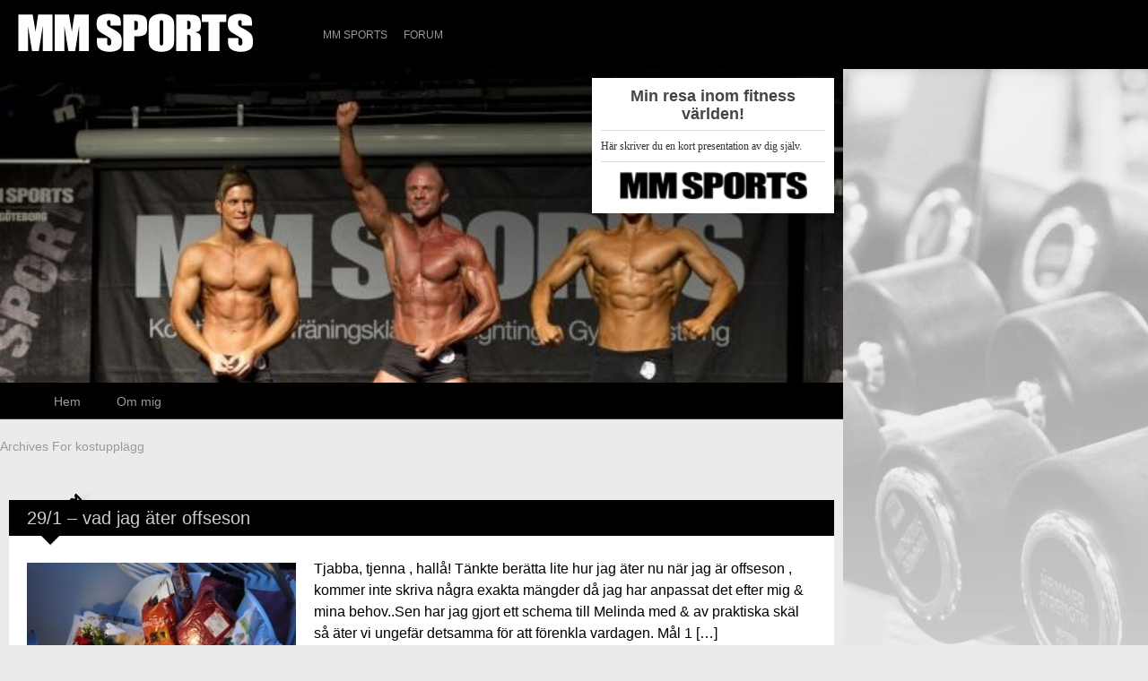

--- FILE ---
content_type: text/html
request_url: https://team.mmsports.se/dannefitness/tag/kostupplagg/
body_size: 31759
content:

<!DOCTYPE html>
<!--[if IE 8 ]><html id="ie8" lang="sv-SE"><![endif]-->
<!--[if (gt IE 9)|!(IE)]><!--><html lang="sv-SE"><!--<![endif]-->
	<head>

		<meta charset="UTF-8">
		<meta name="viewport" content="width=device-width">

		<link rel="profile" href="http://gmpg.org/xfn/11" />
		<link rel="pingback" href="https://team.mmsports.se/dannefitness/xmlrpc.php" />
		<link rel="icon" type="image/x-icon" href="../../wp-content/themes/standard-bodyscience_te/images/favicon.ico"/>
		<title>Min resa inom fitness världen!  | Tag Archive | kostupplägg</title>
								
		
									<script>
					(function(i,s,o,g,r,a,m){i['GoogleAnalyticsObject']=r;i[r]=i[r]||function(){
                                        (i[r].q=i[r].q||[]).push(arguments)},i[r].l=1*new Date();a=s.createElement(o),
                                        m=s.getElementsByTagName(o)[0];a.async=1;a.src=g;m.parentNode.insertBefore(a,m)
                                        })(window,document,'script','//www.google-analytics.com/analytics.js','ga');
			</script>
							<!-- Google Analytics is shown only to users who are not logged in. -->
				<script type="text/javascript">

					ga( 'create', 'UA-6774122-2', 'auto');
					ga( 'send', 'pageview' );
				</script>
									<meta name='robots' content='max-image-preview:large' />
<link rel='dns-prefetch' href='https://content.mmsports.se/' />
<link rel="alternate" type="application/rss+xml" title="Min resa inom fitness världen!  &raquo; Webbflöde" href="../../feed/index.html" />
<link rel="alternate" type="application/rss+xml" title="Min resa inom fitness världen!  &raquo; kommentarsflöde" href="../../comments/feed/index.html" />
<link rel="alternate" type="application/rss+xml" title="Min resa inom fitness världen!  &raquo; etikettflöde för kostupplägg" href="feed/index.html" />
<script type="text/javascript">
window._wpemojiSettings = {"baseUrl":"https:\/\/s.w.org\/images\/core\/emoji\/14.0.0\/72x72\/","ext":".png","svgUrl":"https:\/\/s.w.org\/images\/core\/emoji\/14.0.0\/svg\/","svgExt":".svg","source":{"concatemoji":"https:\/\/team.mmsports.se\/dannefitness\/wp-includes\/js\/wp-emoji-release.min.js?ver=6.2.2"}};
/*! This file is auto-generated */
!function(e,a,t){var n,r,o,i=a.createElement("canvas"),p=i.getContext&&i.getContext("2d");function s(e,t){p.clearRect(0,0,i.width,i.height),p.fillText(e,0,0);e=i.toDataURL();return p.clearRect(0,0,i.width,i.height),p.fillText(t,0,0),e===i.toDataURL()}function c(e){var t=a.createElement("script");t.src=e,t.defer=t.type="text/javascript",a.getElementsByTagName("head")[0].appendChild(t)}for(o=Array("flag","emoji"),t.supports={everything:!0,everythingExceptFlag:!0},r=0;r<o.length;r++)t.supports[o[r]]=function(e){if(p&&p.fillText)switch(p.textBaseline="top",p.font="600 32px Arial",e){case"flag":return s("\ud83c\udff3\ufe0f\u200d\u26a7\ufe0f","\ud83c\udff3\ufe0f\u200b\u26a7\ufe0f")?!1:!s("\ud83c\uddfa\ud83c\uddf3","\ud83c\uddfa\u200b\ud83c\uddf3")&&!s("\ud83c\udff4\udb40\udc67\udb40\udc62\udb40\udc65\udb40\udc6e\udb40\udc67\udb40\udc7f","\ud83c\udff4\u200b\udb40\udc67\u200b\udb40\udc62\u200b\udb40\udc65\u200b\udb40\udc6e\u200b\udb40\udc67\u200b\udb40\udc7f");case"emoji":return!s("\ud83e\udef1\ud83c\udffb\u200d\ud83e\udef2\ud83c\udfff","\ud83e\udef1\ud83c\udffb\u200b\ud83e\udef2\ud83c\udfff")}return!1}(o[r]),t.supports.everything=t.supports.everything&&t.supports[o[r]],"flag"!==o[r]&&(t.supports.everythingExceptFlag=t.supports.everythingExceptFlag&&t.supports[o[r]]);t.supports.everythingExceptFlag=t.supports.everythingExceptFlag&&!t.supports.flag,t.DOMReady=!1,t.readyCallback=function(){t.DOMReady=!0},t.supports.everything||(n=function(){t.readyCallback()},a.addEventListener?(a.addEventListener("DOMContentLoaded",n,!1),e.addEventListener("load",n,!1)):(e.attachEvent("onload",n),a.attachEvent("onreadystatechange",function(){"complete"===a.readyState&&t.readyCallback()})),(e=t.source||{}).concatemoji?c(e.concatemoji):e.wpemoji&&e.twemoji&&(c(e.twemoji),c(e.wpemoji)))}(window,document,window._wpemojiSettings);
</script>
<style type="text/css">
img.wp-smiley,
img.emoji {
	display: inline !important;
	border: none !important;
	box-shadow: none !important;
	height: 1em !important;
	width: 1em !important;
	margin: 0 0.07em !important;
	vertical-align: -0.1em !important;
	background: none !important;
	padding: 0 !important;
}
</style>
	<link rel='stylesheet' id='wp-block-library-css' href='../../wp-includes/css/dist/block-library/style.min.css@ver=6.2.2.css' type='text/css' media='all' />
<link rel='stylesheet' id='classic-theme-styles-css' href='../../wp-includes/css/classic-themes.min.css@ver=6.2.2.css' type='text/css' media='all' />
<style id='global-styles-inline-css' type='text/css'>
body{--wp--preset--color--black: #000000;--wp--preset--color--cyan-bluish-gray: #abb8c3;--wp--preset--color--white: #ffffff;--wp--preset--color--pale-pink: #f78da7;--wp--preset--color--vivid-red: #cf2e2e;--wp--preset--color--luminous-vivid-orange: #ff6900;--wp--preset--color--luminous-vivid-amber: #fcb900;--wp--preset--color--light-green-cyan: #7bdcb5;--wp--preset--color--vivid-green-cyan: #00d084;--wp--preset--color--pale-cyan-blue: #8ed1fc;--wp--preset--color--vivid-cyan-blue: #0693e3;--wp--preset--color--vivid-purple: #9b51e0;--wp--preset--gradient--vivid-cyan-blue-to-vivid-purple: linear-gradient(135deg,rgba(6,147,227,1) 0%,rgb(155,81,224) 100%);--wp--preset--gradient--light-green-cyan-to-vivid-green-cyan: linear-gradient(135deg,rgb(122,220,180) 0%,rgb(0,208,130) 100%);--wp--preset--gradient--luminous-vivid-amber-to-luminous-vivid-orange: linear-gradient(135deg,rgba(252,185,0,1) 0%,rgba(255,105,0,1) 100%);--wp--preset--gradient--luminous-vivid-orange-to-vivid-red: linear-gradient(135deg,rgba(255,105,0,1) 0%,rgb(207,46,46) 100%);--wp--preset--gradient--very-light-gray-to-cyan-bluish-gray: linear-gradient(135deg,rgb(238,238,238) 0%,rgb(169,184,195) 100%);--wp--preset--gradient--cool-to-warm-spectrum: linear-gradient(135deg,rgb(74,234,220) 0%,rgb(151,120,209) 20%,rgb(207,42,186) 40%,rgb(238,44,130) 60%,rgb(251,105,98) 80%,rgb(254,248,76) 100%);--wp--preset--gradient--blush-light-purple: linear-gradient(135deg,rgb(255,206,236) 0%,rgb(152,150,240) 100%);--wp--preset--gradient--blush-bordeaux: linear-gradient(135deg,rgb(254,205,165) 0%,rgb(254,45,45) 50%,rgb(107,0,62) 100%);--wp--preset--gradient--luminous-dusk: linear-gradient(135deg,rgb(255,203,112) 0%,rgb(199,81,192) 50%,rgb(65,88,208) 100%);--wp--preset--gradient--pale-ocean: linear-gradient(135deg,rgb(255,245,203) 0%,rgb(182,227,212) 50%,rgb(51,167,181) 100%);--wp--preset--gradient--electric-grass: linear-gradient(135deg,rgb(202,248,128) 0%,rgb(113,206,126) 100%);--wp--preset--gradient--midnight: linear-gradient(135deg,rgb(2,3,129) 0%,rgb(40,116,252) 100%);--wp--preset--duotone--dark-grayscale: url('index.html');--wp--preset--duotone--grayscale: url('index.html');--wp--preset--duotone--purple-yellow: url('index.html');--wp--preset--duotone--blue-red: url('index.html');--wp--preset--duotone--midnight: url('index.html');--wp--preset--duotone--magenta-yellow: url('index.html');--wp--preset--duotone--purple-green: url('index.html');--wp--preset--duotone--blue-orange: url('index.html');--wp--preset--font-size--small: 13px;--wp--preset--font-size--medium: 20px;--wp--preset--font-size--large: 36px;--wp--preset--font-size--x-large: 42px;--wp--preset--spacing--20: 0.44rem;--wp--preset--spacing--30: 0.67rem;--wp--preset--spacing--40: 1rem;--wp--preset--spacing--50: 1.5rem;--wp--preset--spacing--60: 2.25rem;--wp--preset--spacing--70: 3.38rem;--wp--preset--spacing--80: 5.06rem;--wp--preset--shadow--natural: 6px 6px 9px rgba(0, 0, 0, 0.2);--wp--preset--shadow--deep: 12px 12px 50px rgba(0, 0, 0, 0.4);--wp--preset--shadow--sharp: 6px 6px 0px rgba(0, 0, 0, 0.2);--wp--preset--shadow--outlined: 6px 6px 0px -3px rgba(255, 255, 255, 1), 6px 6px rgba(0, 0, 0, 1);--wp--preset--shadow--crisp: 6px 6px 0px rgba(0, 0, 0, 1);}:where(.is-layout-flex){gap: 0.5em;}body .is-layout-flow > .alignleft{float: left;margin-inline-start: 0;margin-inline-end: 2em;}body .is-layout-flow > .alignright{float: right;margin-inline-start: 2em;margin-inline-end: 0;}body .is-layout-flow > .aligncenter{margin-left: auto !important;margin-right: auto !important;}body .is-layout-constrained > .alignleft{float: left;margin-inline-start: 0;margin-inline-end: 2em;}body .is-layout-constrained > .alignright{float: right;margin-inline-start: 2em;margin-inline-end: 0;}body .is-layout-constrained > .aligncenter{margin-left: auto !important;margin-right: auto !important;}body .is-layout-constrained > :where(:not(.alignleft):not(.alignright):not(.alignfull)){max-width: var(--wp--style--global--content-size);margin-left: auto !important;margin-right: auto !important;}body .is-layout-constrained > .alignwide{max-width: var(--wp--style--global--wide-size);}body .is-layout-flex{display: flex;}body .is-layout-flex{flex-wrap: wrap;align-items: center;}body .is-layout-flex > *{margin: 0;}:where(.wp-block-columns.is-layout-flex){gap: 2em;}.has-black-color{color: var(--wp--preset--color--black) !important;}.has-cyan-bluish-gray-color{color: var(--wp--preset--color--cyan-bluish-gray) !important;}.has-white-color{color: var(--wp--preset--color--white) !important;}.has-pale-pink-color{color: var(--wp--preset--color--pale-pink) !important;}.has-vivid-red-color{color: var(--wp--preset--color--vivid-red) !important;}.has-luminous-vivid-orange-color{color: var(--wp--preset--color--luminous-vivid-orange) !important;}.has-luminous-vivid-amber-color{color: var(--wp--preset--color--luminous-vivid-amber) !important;}.has-light-green-cyan-color{color: var(--wp--preset--color--light-green-cyan) !important;}.has-vivid-green-cyan-color{color: var(--wp--preset--color--vivid-green-cyan) !important;}.has-pale-cyan-blue-color{color: var(--wp--preset--color--pale-cyan-blue) !important;}.has-vivid-cyan-blue-color{color: var(--wp--preset--color--vivid-cyan-blue) !important;}.has-vivid-purple-color{color: var(--wp--preset--color--vivid-purple) !important;}.has-black-background-color{background-color: var(--wp--preset--color--black) !important;}.has-cyan-bluish-gray-background-color{background-color: var(--wp--preset--color--cyan-bluish-gray) !important;}.has-white-background-color{background-color: var(--wp--preset--color--white) !important;}.has-pale-pink-background-color{background-color: var(--wp--preset--color--pale-pink) !important;}.has-vivid-red-background-color{background-color: var(--wp--preset--color--vivid-red) !important;}.has-luminous-vivid-orange-background-color{background-color: var(--wp--preset--color--luminous-vivid-orange) !important;}.has-luminous-vivid-amber-background-color{background-color: var(--wp--preset--color--luminous-vivid-amber) !important;}.has-light-green-cyan-background-color{background-color: var(--wp--preset--color--light-green-cyan) !important;}.has-vivid-green-cyan-background-color{background-color: var(--wp--preset--color--vivid-green-cyan) !important;}.has-pale-cyan-blue-background-color{background-color: var(--wp--preset--color--pale-cyan-blue) !important;}.has-vivid-cyan-blue-background-color{background-color: var(--wp--preset--color--vivid-cyan-blue) !important;}.has-vivid-purple-background-color{background-color: var(--wp--preset--color--vivid-purple) !important;}.has-black-border-color{border-color: var(--wp--preset--color--black) !important;}.has-cyan-bluish-gray-border-color{border-color: var(--wp--preset--color--cyan-bluish-gray) !important;}.has-white-border-color{border-color: var(--wp--preset--color--white) !important;}.has-pale-pink-border-color{border-color: var(--wp--preset--color--pale-pink) !important;}.has-vivid-red-border-color{border-color: var(--wp--preset--color--vivid-red) !important;}.has-luminous-vivid-orange-border-color{border-color: var(--wp--preset--color--luminous-vivid-orange) !important;}.has-luminous-vivid-amber-border-color{border-color: var(--wp--preset--color--luminous-vivid-amber) !important;}.has-light-green-cyan-border-color{border-color: var(--wp--preset--color--light-green-cyan) !important;}.has-vivid-green-cyan-border-color{border-color: var(--wp--preset--color--vivid-green-cyan) !important;}.has-pale-cyan-blue-border-color{border-color: var(--wp--preset--color--pale-cyan-blue) !important;}.has-vivid-cyan-blue-border-color{border-color: var(--wp--preset--color--vivid-cyan-blue) !important;}.has-vivid-purple-border-color{border-color: var(--wp--preset--color--vivid-purple) !important;}.has-vivid-cyan-blue-to-vivid-purple-gradient-background{background: var(--wp--preset--gradient--vivid-cyan-blue-to-vivid-purple) !important;}.has-light-green-cyan-to-vivid-green-cyan-gradient-background{background: var(--wp--preset--gradient--light-green-cyan-to-vivid-green-cyan) !important;}.has-luminous-vivid-amber-to-luminous-vivid-orange-gradient-background{background: var(--wp--preset--gradient--luminous-vivid-amber-to-luminous-vivid-orange) !important;}.has-luminous-vivid-orange-to-vivid-red-gradient-background{background: var(--wp--preset--gradient--luminous-vivid-orange-to-vivid-red) !important;}.has-very-light-gray-to-cyan-bluish-gray-gradient-background{background: var(--wp--preset--gradient--very-light-gray-to-cyan-bluish-gray) !important;}.has-cool-to-warm-spectrum-gradient-background{background: var(--wp--preset--gradient--cool-to-warm-spectrum) !important;}.has-blush-light-purple-gradient-background{background: var(--wp--preset--gradient--blush-light-purple) !important;}.has-blush-bordeaux-gradient-background{background: var(--wp--preset--gradient--blush-bordeaux) !important;}.has-luminous-dusk-gradient-background{background: var(--wp--preset--gradient--luminous-dusk) !important;}.has-pale-ocean-gradient-background{background: var(--wp--preset--gradient--pale-ocean) !important;}.has-electric-grass-gradient-background{background: var(--wp--preset--gradient--electric-grass) !important;}.has-midnight-gradient-background{background: var(--wp--preset--gradient--midnight) !important;}.has-small-font-size{font-size: var(--wp--preset--font-size--small) !important;}.has-medium-font-size{font-size: var(--wp--preset--font-size--medium) !important;}.has-large-font-size{font-size: var(--wp--preset--font-size--large) !important;}.has-x-large-font-size{font-size: var(--wp--preset--font-size--x-large) !important;}
.wp-block-navigation a:where(:not(.wp-element-button)){color: inherit;}
:where(.wp-block-columns.is-layout-flex){gap: 2em;}
.wp-block-pullquote{font-size: 1.5em;line-height: 1.6;}
</style>
<link rel='stylesheet' id='mm_instagram_styles-css' href='../../wp-content/plugins/mm-instagram/mm-instagram.css@ver=6.2.2.css' type='text/css' media='all' />
<link rel='stylesheet' id='mm-quickads-css-css' href='../../wp-content/plugins/mm-quickads-client/mm-quickads.css@ver=6.2.2.css' type='text/css' media='all' />
<link rel='stylesheet' id='portal_widgets-css' href='../../wp-content/plugins/portal-widgets/portal-widgets.css@ver=6.2.2.css' type='text/css' media='all' />
<link rel='stylesheet' id='standard-activity-tabs-css' href='../../wp-content/themes/standard/lib/activity/css/widget.css@ver=3.2.6.css' type='text/css' media='all' />
<link rel='stylesheet' id='gcse-widget-css' href='../../wp-content/themes/standard/lib/google-custom-search/css/widget.css@ver=3.2.6.css' type='text/css' media='all' />
<link rel='stylesheet' id='standard-ad-300x250-widget-css' href='../../wp-content/themes/standard/lib/standard-ad-300x250/css/widget.css@ver=3.2.6.css' type='text/css' media='all' />
<link rel='stylesheet' id='standard-ad-125x125-widget-css' href='../../wp-content/themes/standard/lib/standard-ad-125x125/css/widget.css@ver=3.2.6.css' type='text/css' media='all' />
<link rel='stylesheet' id='standard-ad-468x60-css' href='../../wp-content/themes/standard/lib/standard-ad-billboard/css/widget.css@ver=3.2.6.css' type='text/css' media='all' />
<link rel='stylesheet' id='standard-personal-image-widget-css' href='../../wp-content/themes/standard/lib/personal-image/css/widget.css@ver=3.2.6.css' type='text/css' media='all' />
<link rel='stylesheet' id='standard-influence-css' href='../../wp-content/themes/standard/lib/influence/css/widget.css@ver=6.2.2.css' type='text/css' media='all' />
<link rel='stylesheet' id='bootstrap-css' href='../../wp-content/themes/standard/css/lib/bootstrap.css@ver=3.2.6.css' type='text/css' media='all' />
<link rel='stylesheet' id='bootstrap-responsive-css' href='../../wp-content/themes/standard/css/lib/bootstrap-responsive.css@ver=3.2.6.css' type='text/css' media='all' />
<link rel='stylesheet' id='standard-css' href='../../wp-content/themes/standard-bodyscience_te/style.css@ver=3.2.6.css' type='text/css' media='all' />
<link rel='stylesheet' id='theme-responsive-css' href='../../wp-content/themes/standard/css/theme-responsive.css@ver=3.2.6.css' type='text/css' media='all' />
<script type='text/javascript' src='../../wp-includes/js/jquery/jquery.min.js@ver=3.6.4' id='jquery-core-js'></script>
<script type='text/javascript' src='../../wp-includes/js/jquery/jquery-migrate.min.js@ver=3.4.0' id='jquery-migrate-js'></script>
<script type='text/javascript' src='https://content.mmsports.se/wp-content/themes/ads-theme/get_banner.php?callback=contentCallback&#038;randomizeType=skyscraper&#038;ver=6.2.2' id='mm-quick-js-js'></script>
<script type='text/javascript' src='../../wp-content/plugins/mm-quickads-client/mm-quickads-client.js@ver=4.2.8' id='mm-quickads-javascript-js'></script>
<script type='text/javascript' src='../../wp-content/themes/standard/js/lib/bootstrap.min.js@ver=3.2.6' id='bootstrap-js'></script>
<script type='text/javascript' src='../../wp-content/themes/standard/js/lib/jquery.fitvids.js@ver=3.2.6' id='fitvid-js'></script>
<script type='text/javascript' src='../../wp-content/themes/standard/js/theme.main.min.js@ver=3.2.6' id='theme-main-js'></script>
<link rel="https://api.w.org/" href="https://team.mmsports.se/dannefitness/wp-json/" /><link rel="alternate" type="application/json" href="https://team.mmsports.se/dannefitness/wp-json/wp/v2/tags/22" /><link rel="EditURI" type="application/rsd+xml" title="RSD" href="https://team.mmsports.se/dannefitness/xmlrpc.php?rsd" />
<link rel="wlwmanifest" type="application/wlwmanifest+xml" href="../../wp-includes/wlwmanifest.xml" />
<meta property="fb:app_id" content="1410298792559969"/><style type="text/css">.entry {
margin: 0 !important;
width: 25% !important;
}

.image-holder {
height: auto !important;
}

@media (max-width: 480px) {
.entry {
margin: 0 !important;
width: 50% !important;
}
}</style><style type="text/css" media="all">
/* <![CDATA[ */
@import url("../../wp-content/plugins/wp-table-reloaded/css/plugin.css@ver=1.9.4.css");
@import url("../../wp-content/plugins/wp-table-reloaded/css/datatables.css@ver=1.9.4.css");
/* ]]> */
</style>	</head>
	<body class="archive tag tag-kostupplagg tag-22 mmsports">
		<div id="fb-root"></div>
		<script>(function(d, s, id) {
		  var js, fjs = d.getElementsByTagName(s)[0];
		  if (d.getElementById(id)) return;
		  js = d.createElement(s); js.id = id;
		  js.src = "//connect.facebook.net/en_US/all.js#xfbml=1&appId=630204437019949";
		  fjs.parentNode.insertBefore(js, fjs);
		}(document, 'script', 'facebook-jssdk'));

		</script>

		
		
		
		<div id="menu-above-header" class="menu-navigation navbar navbar-inverse navbar-fixed-top">
			<div class="navbar-inner ">
				<div class="container header-version-mmports">

					<a href="../../../index.html" style="position: absolute; width: 325px; height: 75px"></a>
	

					<a class="btn btn-navbar" data-toggle="collapse" data-target=".above-header-nav-collapse">
					  <span class="icon-bar"></span>
					  <span class="icon-bar"></span>
					  <span class="icon-bar"></span>
					</a>

					<div class="nav-collapse above-header-nav-collapse">
						<div class="menu-header-container">
															<ul id="menu-top-meny" class="nav nav-menu menu">
									<li class=" menu-item menu-item-type-custom menu-item-object-custom">
										<a href="http://www.mmsports.se" title="MM Sports">MM Sports</a>
									</li>
									<li class=" menu-item menu-item-type-custom menu-item-object-custom">
										<a href="http://forum.mmsports.se/" title="MM Sports Forum">Forum</a>
									</li>
								</ul>
													</div>
					</div><!-- /.nav-collapse -->


				</div> <!-- /container -->
			</div><!-- /navbar-inner -->
		</div>

					<div class="clearfix"></div>
			<header id="header" class="imageless">

				<div id="head-wrapper" class="container clearfix">

					<div class="head-wrapper-right">
						<div class="skyscraper"></div>
					</div>
					
						<div id="hgroup" class="clearfix head-wrapper-main">

							<div id="logo">

																
									<a href="../../../dannefitness.html" title="Min resa inom fitness världen! " rel="home">
										<img src="../../wp-content/uploads/sites/140/2015/01/image.jpg" alt="Min resa inom fitness världen! " id="header-logo" />
									</a>
									<div class="header-logo-text">
										<h3>Min resa inom fitness världen! </h3>
										<p>Här skriver du en kort presentation av dig själv.</p>
																				<img class="logo-text-watermark" src="../../wp-content/themes/standard-bodyscience_te/images/mmsports_watermark.png">
									</div>

																
							</div><!-- /#logo -->

														
						</div><!-- /#hgroup -->

					
				</div><!-- /#head-wrapper -->
			</header><!-- /#header -->
			<div class="clearfix"></div>

			<div id="menu-under-header" class="menu-navigation navbar navbar-inverse navbar-fixed-top">
				<div class="navbar-inner">
					<div class="container">

						<a class="btn btn-navbar" data-toggle="collapse" data-target=".below-header-nav-collapse">
						  <span class="icon-bar"></span>
						  <span class="icon-bar"></span>
						  <span class="icon-bar"></span>
						</a>

						<div class="nav-collapse below-header-nav-collapse">
															<div class="menu-header-container">
									<ul id="menu-sub-meny" class="nav nav-menu menu">
										<li class=" menu-item menu-item-type-post_type menu-item-object-page">
											<a href="../../../dannefitness.html" title="Blogg">Hem</a>
										</li>

										<li class="page_item page-item-5"><a href="../../index.html@p=5.html">Om mig</a></li>
									</ul>
									<div class="clearfix"></div>
								</div>
													</div><!-- /.nav-collapse -->

						<div id="social-networking" class="clearfix">
							<ul class="nav social-icons clearfix"></ul>
						</div><!-- /#social-networking -->

					</div><!-- /.container -->
				</div>
			</div> <!-- /#menu-under-header -->
			<div class="clearfix"></div>

<div id="wrapper">
	<div class="container">
 		<div class="row">
 	
				
			<!--<div id="main" class="span12 fullwidth clearfix" role="main">-->
			<div id="main" class="span12 fullwidth clearfix" role="main">

								
				                 
	                <div id="archive-page-title"> 
	                    <h3> 
	                        Archives For 	                         
	                            kostupplägg 
	                         
	                    </h3>
	             
	                </div> 
	             
				
																				
																											<div class="instagram-container">
									<div style="width:100%;"><div class="decor-instagram"><div class="entry-container"></div></div></div>									<div class="instagram-corner"></div>
								</div>
													
												
						

<div id="post-40" class="post format-standard clearfix post-40 type-post status-publish hentry category-okategoriserade tag-athletic tag-bikini tag-bikinifitness tag-bodybuilding tag-cbb tag-classic-bodybuilding tag-diet tag-fitness tag-gym tag-halsa tag-kost tag-kostradgivare tag-kosttillskott tag-kostupplagg tag-mat tag-mm-sports tag-motivation tag-traning tag-workout">

	<div class="post-header clearfix">

				<div class="title-wrap clearfix">
												<h2 class="post-title entry-title">
						<a href="../../index.html@p=40.html" rel="bookmark" title="vad jag äter offseson">29/1 – vad jag äter offseson</a>
					</h2>
										<div class="post-header-meta">
													<span class="the-time updated">29 januari, 2015</span>
											</div><!-- /.post-header-meta -->
		</div><!-- /.title-wrap -->

	</div> <!-- /.post-header -->

	<div id="content-40" class="entry-content clearfix">
									<div class="alignleft" style="margin-top: 5px">
					<a class="" href="../../index.html@p=40.html" title="vad jag äter offseson">
						<img src="../../wp-content/uploads/sites/140/2015/01/mat-300x225.jpg" class="current">					</a>
				</div>
						<a href="../../index.html@p=40.html" style="text-decoration: none; color: #000"><p>Tjabba, tjenna , hallå! Tänkte berätta lite hur jag äter nu när jag är offseson , kommer inte skriva några exakta mängder då jag har anpassat det efter mig &amp; mina behov..Sen har jag gjort ett schema till Melinda med &amp; av praktiska skäl så äter vi ungefär detsamma för att förenkla vardagen. Mål 1 [&hellip;]</p>
</a>
			<a href="../../index.html@p=40.html">Läs hela inlägget...</a>
					</div><!-- /.entry-content -->

	
	
	<div class="fb-comments-count"><a href="../../index.html@p=40.html"><fb:comments-count href="https://team.mmsports.se/dannefitness/2015/01/29/vad-jag-ater-offseson/"></fb:comments-count> kommentarer</a>, </div>
	<div class="facebookknapp">
		<div class="fb-like" data-href="https://team.mmsports.se/dannefitness/2015/01/29/vad-jag-ater-offseson/" data-layout="button_count" data-action="like" data-show-faces="true" data-share="true"></div>
	</div>

	
	<div class="post-meta clearfix">

			<div class="meta-date-cat-tags pull-left">

													<span class="the-category">In <a href="../../category/okategoriserade/index.html" >Okategoriserade</a></span>				
													<span class="the-tags"><a href="../athletic/index.html" rel="tag">Athletic</a>, <a href="../bikini/index.html" rel="tag">bikini</a>, <a href="../bikinifitness/index.html" rel="tag">bikinifitness</a>, <a href="../bodybuilding/index.html" rel="tag">bodybuilding</a>, <a href="../cbb/index.html" rel="tag">cbb</a>, <a href="../classic-bodybuilding/index.html" rel="tag">classic bodybuilding</a>, <a href="../diet/index.html" rel="tag">diet</a>, <a href="../fitness/index.html" rel="tag">Fitness</a>, <a href="../gym/index.html" rel="tag">gym</a>, <a href="../halsa/index.html" rel="tag">hälsa</a>, <a href="../kost/index.html" rel="tag">kost</a>, <a href="../kostradgivare/index.html" rel="tag">kostrådgivare</a>, <a href="../kosttillskott/index.html" rel="tag">kosttillskott</a>, <a href="index.html" rel="tag">kostupplägg</a>, <a href="../mat/index.html" rel="tag">mat</a>, <a href="../mm-sports/index.html" rel="tag">mm sports</a>, <a href="../motivation/index.html" rel="tag">motivation</a>, <a href="../traning/index.html" rel="tag">träning</a>, <a href="../workout/index.html" rel="tag">workout</a></span>				
			</div><!-- /meta-date-cat-tags -->

			<div class="meta-comment-link pull-right">
				<a class="pull-right post-link" href="../../index.html@p=40.html" title="permalink">&nbsp;<img src="../../wp-content/themes/standard/images/icn-permalink.png" alt="permalink" /></a>
							</div><!-- /meta-comment-link -->

	</div><!-- /.post-meta -->

</div><!-- /#post -->
					
																					
										
								
			</div><!-- /#main -->
		
			
		</div><!-- /row -->
	</div><!-- /container -->
</div> <!-- /#wrapper -->

</div><!-- /#sticky-wrapper -->
<div id="footer" class="clearfix">
	
									<div id="footer-widgets" class="clearfix">
					<div class="container">
						<div class="row">
						
							<div id="left-footer-widgets" class="span4 clearfix">
								<div class="widget widget_search"><h4 class="widget-title">Sök</h4><form role="search" method="get" id="searchform" action="../../../dannefitness.html"><input placeholder="Search..." type="text" value="" name="s" id="s" /></form></div><div class="widget widget_sponsorer"><h4 class="widget-title">Sponsorer</h4>		<center>
			<a href="http://www.mmsports.se"><img src="../../wp-content/themes/standard-bodyscience_te/images/MM-Sports.png@v=1" /></a><br /><br />
			<a href="http://www.mmsports.se/manufacturers.php?manufacturerid=10"><img src="../../wp-content/themes/standard-bodyscience_te/images/Body-Science.png@v=1" /></a>
		</center>
		</div>															</div><!-- /#left-footer-widget -->
							
							<div id="center-footer-widgets" class="span4 clearfix">
								
		<div id="recent-posts-2" class="widget widget_recent_entries">
		<h4 class="Senaste inläggen widget-title">Senaste inläggen</h4>
		<ul>
											<li>
					<a href="../../index.html@p=70.html">mina tankar om att tävla</a>
									</li>
											<li>
					<a href="../../index.html@p=66.html">jobb i Norge</a>
									</li>
											<li>
					<a href="../../index.html@p=61.html">updatering</a>
									</li>
											<li>
					<a href="../../index.html@p=56.html">Lycka</a>
									</li>
											<li>
					<a href="../../index.html@p=51.html">Galet bra</a>
									</li>
					</ul>

		</div><div id="meta-2" class="widget widget_meta"><h4 class="Meta widget-title">Meta</h4>
		<ul>
			<li><a href="https://team.mmsports.se/dannefitness/wp-login.php?action=register">Registrera</a></li>			<li><a href="https://team.mmsports.se/dannefitness/wp-login.php">Logga in</a></li>
			<li><a href="../../feed/index.html">Flöde för inlägg</a></li>
			<li><a href="../../comments/feed/index.html">Flöde för kommentarer</a></li>

			<li><a href="https://sv.wordpress.org/">WordPress.org</a></li>
		</ul>

		</div>							</div><!-- /#center-footer-widget -->
							
							<div id="right-footer-widgets" class="span4 clearfix">
								<div id="categories-2" class="widget widget_categories"><h4 class="Kategorier widget-title">Kategorier</h4>
			<ul>
					<li class="cat-item cat-item-2"><a href="../fitness/index.html">Fitness</a>
</li>
	<li class="cat-item cat-item-1"><a href="../../category/okategoriserade/index.html">Okategoriserade</a>
</li>
			</ul>

			</div>							</div><!-- /#right-footer-widget -->
							
						</div><!-- /row -->
					</div><!-- /container -->
				</div><!-- /#footer-widgets -->
										
				<div id="sub-floor" class="clearfix">
			<div class="container">
				<div class="row-fluid">
					<div class="span12">
						<div id="footer-links">
													</div><!-- /#footer-links -->			
								
						<div id="credit">
							© 2014 BODYSCIENCE
						</div><!-- /#credits -->
					</div><!--/span12-->
				</div><!-- /row -->
			</div><!-- /.container -->
		</div><!-- /#sub-floor -->
	</div><!-- /#footer -->
	<script type='text/javascript' src='../../wp-content/plugins/mm-instagram/mm-instagram.js@ver=0.1' id='mm_instagram_scripts-js'></script>
<!-- Facebook Comments Plugin for WordPress: http://peadig.com/wordpress-plugins/facebook-comments/ -->
<div id="fb-root"></div>
<script>(function(d, s, id) {
  var js, fjs = d.getElementsByTagName(s)[0];
  if (d.getElementById(id)) return;
  js = d.createElement(s); js.id = id;
  js.src = "//connect.facebook.net/sv_SE/sdk.js#xfbml=1&appId=1410298792559969&version=v2.3";
  fjs.parentNode.insertBefore(js, fjs);
}(document, 'script', 'facebook-jssdk'));</script>
	<script>
		jQuery(".comments-toggle-button").parent().parent().find(".fb-comments").hide();
		jQuery(".comments-toggle-button").click(function () {
			jQuery(this).parent().parent().find(".fb-comments").toggle();
		});
	</script>
	</body>
</html>

<!--
Performance optimized by W3 Total Cache. Learn more: https://www.boldgrid.com/w3-total-cache/


Served from: team.mmsports.se @ 2025-08-11 10:01:50 by W3 Total Cache
-->

--- FILE ---
content_type: text/css
request_url: https://team.mmsports.se/dannefitness/wp-content/plugins/portal-widgets/portal-widgets.css@ver=6.2.2.css
body_size: 34
content:
.widget_portal_articles ul li {

}

--- FILE ---
content_type: text/css
request_url: https://team.mmsports.se/dannefitness/wp-content/themes/standard/lib/standard-ad-125x125/css/widget.css@ver=3.2.6.css
body_size: 564
content:
.standard-ad-125x125 .thumbnails>li .thumbnail{background:#fff;-moz-border-radius:0;-webkit-border-radius:0;border-radius:0;border-color:#ddd;-moz-box-shadow:0 1px 1px rgba(0, 0, 0, 0.015);-webkit-box-shadow:0 1px 1px rgba(0, 0, 0, 0.015);box-shadow:0 1px 1px rgba(0, 0, 0, 0.015);}.standard-ad-125x125 .thumbnails>li .thumbnail img{width:100%;height:auto;}
.standard-ad-125x125 .thumbnails>li a:hover{border-color:#dedede;-moz-box-shadow:0 1px 1px rgba(0, 0, 0, 0.075);-webkit-box-shadow:0 1px 1px rgba(0, 0, 0, 0.075);box-shadow:0 1px 1px rgba(0, 0, 0, 0.075);}


--- FILE ---
content_type: text/css
request_url: https://team.mmsports.se/dannefitness/wp-content/themes/standard/lib/influence/css/widget.css@ver=6.2.2.css
body_size: 2116
content:
.si-wrapper{-webkit-box-sizing:border-box;-moz-box-sizing:border-box;box-sizing:border-box;-webkit-box-shadow:inset 0 1px 2px 0 rgba(0, 0, 0, 0.2),transparent 0 0 0,transparent 0 0 0,transparent 0 0 0,transparent 0 0 0;-moz-box-shadow:inset 0 1px 2px 0 rgba(0, 0, 0, 0.2),transparent 0 0 0,transparent 0 0 0,transparent 0 0 0,transparent 0 0 0;box-shadow:0 1px 2px 0 rgba(0, 0, 0, 0.2),transparent 0 0 0,transparent 0 0 0,transparent 0 0 0,transparent 0 0 0;}
.si-total{padding:10px 0 8px;border:1px solid #e0e0e0;background:#fff;background-color:#f8f8f8;background-image:-webkit-gradient(linear, left top, left bottom, from(#f8f8f8), to(#eeeeee));background-image:-webkit-linear-gradient(top, #f8f8f8, #eeeeee);background-image:-moz-linear-gradient(top, #f8f8f8, #eeeeee);background-image:-o-linear-gradient(top, #f8f8f8, #eeeeee);background-image:-ms-linear-gradient(top, #f8f8f8, #eeeeee);filter:progid:DXImageTransform.Microsoft.gradient(GradientType=0, StartColorStr='#f8f8f8', EndColorStr='#eeeeee');-webkit-box-shadow:0 0 8px rgba(255, 255, 255, 0.8) inset;-moz-box-shadow:0 0 8px rgba(255, 255, 255, 0.8) inset;box-shadow:0 0 8px rgba(255, 255, 255, 0.8) inset;text-align:center;text-shadow:0 1px 0 rgba(255, 255, 255, 0.5);}
.si-total-number{margin-bottom:2px;color:#454545;letter-spacing:1px;font-weight:900;font-size:32px;line-height:1;}
.si-total-title{color:#888;font-weight:normal;font-style:italic;font-size:12px;}
.si-individual{padding:10px 0 8px;border:1px solid #e0e0e0;background:#fff;}.si-individual ul{display:block;overflow:hidden;margin-left:-2%;}
.si-individual ul li a{display:inline-block;overflow:hidden;padding:0 0 0 26px;height:18px;background:url(icn-social-sprites.png) 0 0 no-repeat;color:#999;font-size:16px;font-weight:bold;}.si-individual ul li a:hover{color:#b6b6b6;}
.si-individual ul>li{display:block;float:left;margin-bottom:0;margin-left:2%;width:46%;height:auto;text-align:center;}.si-individual ul>li:nth-child(3n+1){clear:left;border-right:1px solid #eee;}
.si-individual .si-twitter a{background-position:0 0;}
.si-individual .si-facebook a{background-position:0 -27px;}
